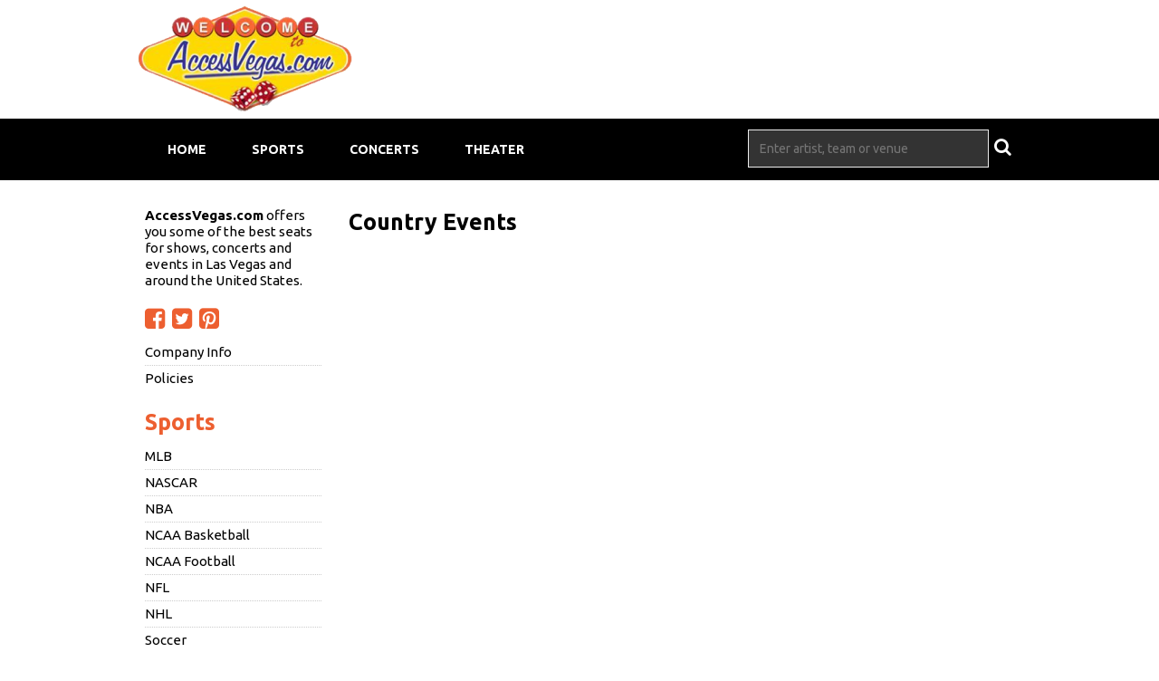

--- FILE ---
content_type: text/html; charset=utf-8
request_url: https://www.google.com/recaptcha/api2/aframe
body_size: 268
content:
<!DOCTYPE HTML><html><head><meta http-equiv="content-type" content="text/html; charset=UTF-8"></head><body><script nonce="oH3KH-vqruzYg2BlkNN5cg">/** Anti-fraud and anti-abuse applications only. See google.com/recaptcha */ try{var clients={'sodar':'https://pagead2.googlesyndication.com/pagead/sodar?'};window.addEventListener("message",function(a){try{if(a.source===window.parent){var b=JSON.parse(a.data);var c=clients[b['id']];if(c){var d=document.createElement('img');d.src=c+b['params']+'&rc='+(localStorage.getItem("rc::a")?sessionStorage.getItem("rc::b"):"");window.document.body.appendChild(d);sessionStorage.setItem("rc::e",parseInt(sessionStorage.getItem("rc::e")||0)+1);localStorage.setItem("rc::h",'1769305698941');}}}catch(b){}});window.parent.postMessage("_grecaptcha_ready", "*");}catch(b){}</script></body></html>